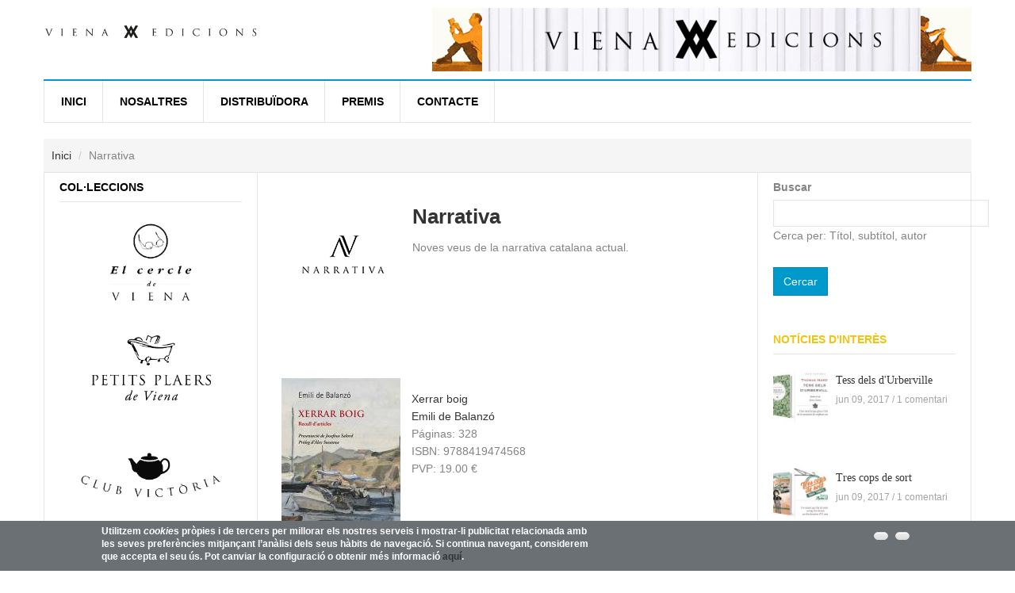

--- FILE ---
content_type: text/html; charset=utf-8
request_url: https://vienaedicions.com/colleccions/narrativa?page=1
body_size: 9339
content:
<!DOCTYPE html>
<!--[if lt IE 7]> <html class="ie ie6" lang="ca" dir="ltr"> <![endif]-->
<!--[if IE 7]>    <html class="ie ie7" lang="ca" dir="ltr"> <![endif]-->
<!--[if IE 8]>    <html class="ie ie8" lang="ca" dir="ltr"> <![endif]-->
<!--[if gt IE 8]> <!--> <html class="" lang="ca" dir="ltr"> <!--<![endif]-->

<head>
  <meta charset="utf-8">
  <meta name="viewport" content="width=device-width, initial-scale=1.0">
  <meta http-equiv="Content-Type" content="text/html; charset=utf-8" />
<link rel="shortcut icon" href="https://vienaedicions.com/sites/default/files/favicon_0.jpg" type="image/jpeg" />
<meta name="viewport" content="width=device-width, initial-scale=1, maximum-scale=1" />
<meta name="description" content="Noves veus de la narrativa catalana actual." />
<meta name="generator" content="Drupal 7 (https://www.drupal.org)" />
<link rel="canonical" href="https://vienaedicions.com/colleccions/narrativa" />
<link rel="shortlink" href="https://vienaedicions.com/taxonomy/term/29" />
  <title>Narrativa | Page 2 | Viena Editorial</title>
  <style>
@import url("https://vienaedicions.com/modules/system/system.base.css?rjqdbo");
@import url("https://vienaedicions.com/modules/system/system.menus.css?rjqdbo");
@import url("https://vienaedicions.com/modules/system/system.messages.css?rjqdbo");
@import url("https://vienaedicions.com/modules/system/system.theme.css?rjqdbo");
</style>
<style>
@import url("https://vienaedicions.com/sites/all/modules/simplenews/simplenews.css?rjqdbo");
@import url("https://vienaedicions.com/modules/comment/comment.css?rjqdbo");
@import url("https://vienaedicions.com/sites/all/modules/date/date_api/date.css?rjqdbo");
@import url("https://vienaedicions.com/sites/all/modules/date/date_popup/themes/datepicker.1.7.css?rjqdbo");
@import url("https://vienaedicions.com/modules/field/theme/field.css?rjqdbo");
@import url("https://vienaedicions.com/modules/node/node.css?rjqdbo");
@import url("https://vienaedicions.com/modules/poll/poll.css?rjqdbo");
@import url("https://vienaedicions.com/modules/search/search.css?rjqdbo");
@import url("https://vienaedicions.com/modules/user/user.css?rjqdbo");
@import url("https://vienaedicions.com/modules/forum/forum.css?rjqdbo");
@import url("https://vienaedicions.com/sites/all/modules/views/css/views.css?rjqdbo");
@import url("https://vienaedicions.com/sites/all/modules/ckeditor/css/ckeditor.css?rjqdbo");
</style>
<style>
@import url("https://vienaedicions.com/sites/all/modules/ctools/css/ctools.css?rjqdbo");
@import url("https://vienaedicions.com/sites/all/modules/tb_megamenu/fonts/font-awesome/css/font-awesome.css?rjqdbo");
@import url("https://vienaedicions.com/sites/all/modules/tb_megamenu/css/bootstrap.css?rjqdbo");
@import url("https://vienaedicions.com/sites/all/modules/tb_megamenu/css/base.css?rjqdbo");
@import url("https://vienaedicions.com/sites/all/modules/tb_megamenu/css/default.css?rjqdbo");
@import url("https://vienaedicions.com/sites/all/modules/tb_megamenu/css/compatibility.css?rjqdbo");
</style>
<style>#sliding-popup.sliding-popup-bottom{background:#6a7073;}#sliding-popup .popup-content #popup-text h2,#sliding-popup .popup-content #popup-text p{color:#ffffff !important;}
</style>
<style>
@import url("https://vienaedicions.com/sites/all/modules/eu-cookie-compliance/css/eu_cookie_compliance.css?rjqdbo");
@import url("https://vienaedicions.com/sites/all/modules/webform/css/webform.css?rjqdbo");
@import url("https://vienaedicions.com/sites/all/themes/gavias_synery/css/template.css?rjqdbo");
@import url("https://vienaedicions.com/sites/all/themes/gavias_synery/css/bootstrap.css?rjqdbo");
</style>
<style>
@import url("https://vienaedicions.com/sites/all/themes/gavias_synery/vendor/owl-carousel/owl.carousel.css?rjqdbo");
@import url("https://vienaedicions.com/sites/all/themes/gavias_synery/vendor/owl-carousel/owl.theme.default.css?rjqdbo");
@import url("https://vienaedicions.com/sites/all/themes/gavias_synery/css/font-awesome.css?rjqdbo");
@import url("https://vienaedicions.com/sites/all/themes/gavias_synery/css/new.css?rjqdbo");
</style>
  <script src="https://vienaedicions.com/sites/all/modules/jquery_update/replace/jquery/1.7/jquery.min.js?v=1.7.2"></script>
<script src="https://vienaedicions.com/misc/jquery-extend-3.4.0.js?v=1.7.2"></script>
<script src="https://vienaedicions.com/misc/jquery-html-prefilter-3.5.0-backport.js?v=1.7.2"></script>
<script src="https://vienaedicions.com/misc/jquery.once.js?v=1.2"></script>
<script src="https://vienaedicions.com/misc/drupal.js?rjqdbo"></script>
<script src="https://vienaedicions.com/sites/default/files/languages/ca_1ZQDq1WxN-V6b8MGUMO14uKqMHR9vsggUocu0BrWBHg.js?rjqdbo"></script>
<script src="https://vienaedicions.com/sites/all/modules/custom_search/js/custom_search.js?rjqdbo"></script>
<script src="https://vienaedicions.com/sites/all/modules/tb_megamenu/js/tb-megamenu-frontend.js?rjqdbo"></script>
<script src="https://vienaedicions.com/sites/all/modules/tb_megamenu/js/tb-megamenu-touch.js?rjqdbo"></script>
<script src="https://vienaedicions.com/sites/all/modules/captcha/captcha.js?rjqdbo"></script>
<script src="https://vienaedicions.com/sites/all/modules/webform/js/webform.js?rjqdbo"></script>
<script src="https://vienaedicions.com/sites/all/themes/gavias_synery/js/imagesloader.min.js?rjqdbo"></script>
<script src="https://vienaedicions.com/sites/all/themes/gavias_synery/vendor/modernizr.js?rjqdbo"></script>
<script src="https://vienaedicions.com/sites/all/themes/gavias_synery/vendor/jquery.easing.js?rjqdbo"></script>
<script src="https://vienaedicions.com/sites/all/themes/gavias_synery/vendor/owl-carousel/owl.carousel.js?rjqdbo"></script>
<script src="https://vienaedicions.com/sites/all/themes/gavias_synery/js/jquery.cookie.js?rjqdbo"></script>
<script src="https://vienaedicions.com/sites/all/themes/gavias_synery/js/theme.plugins.js?rjqdbo"></script>
<script src="https://vienaedicions.com/sites/all/themes/gavias_synery/js/gavias-custom.js?rjqdbo"></script>
<script src="https://vienaedicions.com/sites/all/themes/gavias_synery/js/modernizr.custom.26633.js?rjqdbo"></script>
<script src="https://vienaedicions.com/sites/all/themes/gavias_synery/js/jquery.gridrotator.js?rjqdbo"></script>
<script>jQuery.extend(Drupal.settings, {"basePath":"\/","pathPrefix":"","setHasJsCookie":0,"ajaxPageState":{"theme":"gavias_synery","theme_token":"yLM2OHoYCkXwd1MLhrskRzuOv7WddOBzSLI7gCcbuEU","js":{"sites\/all\/modules\/eu-cookie-compliance\/js\/eu_cookie_compliance.js":1,"sites\/all\/modules\/addthis\/addthis.js":1,"sites\/all\/modules\/jquery_update\/replace\/jquery\/1.7\/jquery.min.js":1,"misc\/jquery-extend-3.4.0.js":1,"misc\/jquery-html-prefilter-3.5.0-backport.js":1,"misc\/jquery.once.js":1,"misc\/drupal.js":1,"public:\/\/languages\/ca_1ZQDq1WxN-V6b8MGUMO14uKqMHR9vsggUocu0BrWBHg.js":1,"sites\/all\/modules\/custom_search\/js\/custom_search.js":1,"sites\/all\/modules\/tb_megamenu\/js\/tb-megamenu-frontend.js":1,"sites\/all\/modules\/tb_megamenu\/js\/tb-megamenu-touch.js":1,"sites\/all\/modules\/captcha\/captcha.js":1,"sites\/all\/modules\/webform\/js\/webform.js":1,"sites\/all\/themes\/gavias_synery\/js\/imagesloader.min.js":1,"sites\/all\/themes\/gavias_synery\/vendor\/modernizr.js":1,"sites\/all\/themes\/gavias_synery\/vendor\/jquery.easing.js":1,"sites\/all\/themes\/gavias_synery\/vendor\/owl-carousel\/owl.carousel.js":1,"sites\/all\/themes\/gavias_synery\/js\/jquery.cookie.js":1,"sites\/all\/themes\/gavias_synery\/js\/theme.plugins.js":1,"sites\/all\/themes\/gavias_synery\/js\/gavias-custom.js":1,"sites\/all\/themes\/gavias_synery\/js\/modernizr.custom.26633.js":1,"sites\/all\/themes\/gavias_synery\/js\/jquery.gridrotator.js":1},"css":{"modules\/system\/system.base.css":1,"modules\/system\/system.menus.css":1,"modules\/system\/system.messages.css":1,"modules\/system\/system.theme.css":1,"sites\/all\/modules\/simplenews\/simplenews.css":1,"modules\/comment\/comment.css":1,"sites\/all\/modules\/date\/date_api\/date.css":1,"sites\/all\/modules\/date\/date_popup\/themes\/datepicker.1.7.css":1,"modules\/field\/theme\/field.css":1,"modules\/node\/node.css":1,"modules\/poll\/poll.css":1,"modules\/search\/search.css":1,"modules\/user\/user.css":1,"modules\/forum\/forum.css":1,"sites\/all\/modules\/views\/css\/views.css":1,"sites\/all\/modules\/ckeditor\/css\/ckeditor.css":1,"sites\/all\/modules\/ctools\/css\/ctools.css":1,"sites\/all\/modules\/tb_megamenu\/fonts\/font-awesome\/css\/font-awesome.css":1,"sites\/all\/modules\/tb_megamenu\/css\/bootstrap.css":1,"sites\/all\/modules\/tb_megamenu\/css\/base.css":1,"sites\/all\/modules\/tb_megamenu\/css\/default.css":1,"sites\/all\/modules\/tb_megamenu\/css\/compatibility.css":1,"0":1,"sites\/all\/modules\/eu-cookie-compliance\/css\/eu_cookie_compliance.css":1,"sites\/all\/modules\/webform\/css\/webform.css":1,"sites\/all\/themes\/gavias_synery\/css\/template.css":1,"sites\/all\/themes\/gavias_synery\/css\/bootstrap.css":1,"sites\/all\/themes\/gavias_synery\/vendor\/owl-carousel\/owl.carousel.css":1,"sites\/all\/themes\/gavias_synery\/vendor\/owl-carousel\/owl.theme.default.css":1,"sites\/all\/themes\/gavias_synery\/css\/font-awesome.css":1,"sites\/all\/themes\/gavias_synery\/css\/new.css":1}},"custom_search":{"form_target":"_self","solr":0},"urlIsAjaxTrusted":{"\/search-books":true,"\/colleccions\/narrativa?page=1":true},"eu_cookie_compliance":{"popup_enabled":1,"popup_agreed_enabled":1,"popup_hide_agreed":0,"popup_clicking_confirmation":1,"popup_html_info":"\u003Cdiv\u003E\n  \u003Cdiv class =\u0022popup-content info\u0022\u003E\n    \u003Cdiv id=\u0022popup-text\u0022\u003E\n      \u003Cp\u003EUtilitzem \u003Cem\u003Ecookie\u003C\/em\u003Es pr\u00f2pies i de tercers per millorar els nostres serveis i mostrar-li publicitat relacionada amb les seves prefer\u00e8ncies mitjan\u00e7ant l\u2019an\u00e0lisi dels seus h\u00e0bits de navegaci\u00f3. Si continua navegant, considerem que accepta el seu \u00fas. Pot canviar la configuraci\u00f3 o obtenir m\u00e9s informaci\u00f3 \u003Ca href=\u0022cookies\u0022\u003Eaqu\u00ed\u003C\/a\u003E.\u003C\/p\u003E\n    \u003C\/div\u003E\n    \u003Cdiv id=\u0022popup-buttons\u0022\u003E\n      \u003Cbutton type=\u0022button\u0022 class=\u0022agree-button\u0022\u003E\u003C\/button\u003E\n      \u003Cbutton type=\u0022button\u0022 class=\u0022find-more-button\u0022\u003E\u003C\/button\u003E\n    \u003C\/div\u003E\n  \u003C\/div\u003E\n\u003C\/div\u003E\n","popup_html_agreed":"\u003Cdiv\u003E\n  \u003Cdiv class =\u0022popup-content agreed\u0022\u003E\n    \u003Cdiv id=\u0022popup-text\u0022\u003E\n      \u003Cp\u003EGr\u00e0cies.\u003C\/p\u003E\n    \u003C\/div\u003E\n    \u003Cdiv id=\u0022popup-buttons\u0022\u003E\n      \u003Cbutton type=\u0022button\u0022 class=\u0022hide-popup-button\u0022\u003E\u003C\/button\u003E\n      \u003Cbutton type=\u0022button\u0022 class=\u0022find-more-button\u0022 \u003E\u003C\/button\u003E\n    \u003C\/div\u003E\n  \u003C\/div\u003E\n\u003C\/div\u003E","popup_height":"auto","popup_width":"100%","popup_delay":1000,"popup_link":"\/cookies","popup_link_new_window":1,"popup_position":null,"popup_language":"ca","domain":""}});</script>
    <!-- HTML5 Shim and Respond.js IE8 support of HTML5 elements and media queries -->
    <!-- WARNING: Respond.js doesn't work if you view the page via file:// -->
    <!--[if lt IE 9]>
      <script src="https://oss.maxcdn.com/libs/html5shiv/3.7.0/html5shiv.js"></script>
      <script src="https://oss.maxcdn.com/libs/respond.js/1.3.0/respond.min.js"></script>
    <![endif]-->
    </head>
<body class="html not-front not-logged-in no-sidebars page-taxonomy page-taxonomy-term page-taxonomy-term- page-taxonomy-term-29" >
  <div id="skip-link">
    <a href="#main-content" class="element-invisible element-focusable">Vés al contingut</a>
  </div>
    <div class="body">
   
   <header id="header">
   
      <div class="header-main">
      <div class="container">
         <div class="header-main-inner">
            <div class="row">
               <div class="col-xs-3">
                                          <h1 class="logo">
                              <a href="/" title="Inici" rel="home" id="logo">
                                    <img src="https://vienaedicions.com/sites/default/files/viena-horitzontal.png" alt="Inici"/>
                              </a>
                        </h1>
                  
                                 </div>

               <div class="col-xs-9 header-right">
                                       <div class="header-right-inner">
                          <div class="region region-header-right">
    <div id="block-imageblock-3" class="block block-imageblock no-padding no-margin text-right no-title">
  <div class="block-inner clearfix">

    <div class="block-title">
                      </div> 
   
    <div class="block-content">
      <div>
          <div class="block-image">
    <img class="imageblock-image" typeof="foaf:Image" src="https://vienaedicions.com/sites/default/files/imageblock/capbe-new.gif" alt="" />  </div>

      </div>
    </div>  
  </div>
</div>
  </div>
                     </div>
                                 </div>   
            </div> 
         </div>     
      </div>
   </div>   

   <div class="main-menu">
      <div class="container">
         <div class="row">
            <div class="col-xs-12 area-main-menu">
                 <div class="region region-main-menu">
    <div id="block-tb-megamenu-main-menu" class="block block-tb-megamenu no-bg no-margin no-title">
  <div class="block-inner clearfix">

    <div class="block-title">
                      </div> 
   
    <div class="block-content">
      <div>
        <div  class="tb-megamenu tb-megamenu-main-menu">
      <button data-target=".nav-collapse" data-toggle="collapse" class="btn btn-navbar tb-megamenu-button" type="button">
      <i class="icon-reorder"></i>
    </button>
    <div class="nav-collapse collapse always-show">
    <ul  class="tb-megamenu-nav nav level-0 items-5">
  <li  data-id="218" data-level="1" data-type="menu_item" data-class="" data-xicon="" data-caption="" data-alignsub="" data-group="0" data-hidewcol="0" data-hidesub="0" class="tb-megamenu-item level-1 mega">
  <a href="/" class="">
        
    Inici          </a>
  </li>

<li  data-id="764" data-level="1" data-type="menu_item" data-class="" data-xicon="" data-caption="" data-alignsub="" data-group="0" data-hidewcol="0" data-hidesub="0" class="tb-megamenu-item level-1 mega">
  <a href="/node/49" class="">
        
    NOSALTRES          </a>
  </li>

<li  data-id="765" data-level="1" data-type="menu_item" data-class="" data-xicon="" data-caption="" data-alignsub="" data-group="0" data-hidewcol="0" data-hidesub="0" class="tb-megamenu-item level-1 mega">
  <a href="/node/50" class="">
        
    Distribuïdora          </a>
  </li>

<li  data-id="890" data-level="1" data-type="menu_item" data-class="" data-xicon="" data-caption="" data-alignsub="" data-group="0" data-hidewcol="0" data-hidesub="0" class="tb-megamenu-item level-1 mega">
  <a href="/premis-literaris" class="">
        
    Premis          </a>
  </li>

<li  data-id="423" data-level="1" data-type="menu_item" data-class="" data-xicon="" data-caption="" data-alignsub="" data-group="0" data-hidewcol="0" data-hidesub="0" class="tb-megamenu-item level-1 mega">
  <a href="/contact" class="">
        
    Contacte          </a>
  </li>
</ul>
      </div>
  </div>
      </div>
    </div>  
  </div>
</div>
  </div>
                  
            </div>
         </div>
      </div>
   </div>

</header>

	<div role="main" class="main main-page">
					<section class="page-top breadcrumb-wrap">
				<div class="container">
											<div class="row">
							<div class="col-md-12">
								<div id="breadcrumbs"><ul class="breadcrumb"><li><a href="/">Inici</a></li> <li>Narrativa</li> </ul> </div>
							</div>
						</div>
									</div>
			</section>
		
		
		
		<div id="content" class="content content-full">
			<div class="container">
				<div class="content-main-inner">
					<div class="row">
						
						<div id="page-main-content" class="main-content col-xs-12 col-md-6 col-md-push-3 sb-r sb-l">

							<div class="main-content-inner">
																								
																	<div class="content-top">
										  <div class="region region-content-top">
    <div id="block-views-40278f4ee7204a65dd49ffc77c2938a4" class="block block-views no-title">
  <div class="block-inner clearfix">

    <div class="block-title">
                      </div> 
   
    <div class="block-content">
      <div>
        <div class="view view-taxonomy-term-content-colecciones view-id-taxonomy_term_content_colecciones view-display-id-block taxonomy-custom-view view-dom-id-7d1ff4e1efc099a52130ee0c16cce835">
        
  
  
      <div class="view-content">
        <div class="views-row views-row-1 views-row-odd views-row-first views-row-last">
      
  <div class="views-field views-field-field-imagen-coleccion">        <div class="field-content"><img typeof="foaf:Image" src="https://vienaedicions.com/sites/default/files/narrativa_0.jpg" width="151" height="151" alt="" /></div>  </div>  
  <div class="views-field views-field-name">        <h2 class="field-content">Narrativa</h2>  </div>  
  <div class="views-field views-field-description">        <div class="field-content"><p>Noves veus de la narrativa catalana actual.</p>
</div>  </div>  </div>
    </div>
  
  
  
  
      <div class="view-footer">
      <div class="clearfix"></div>    </div>
  
  
</div>      </div>
    </div>  
  </div>
</div>
  </div>
									</div>	
								
																	<div class="content-main">
										  <div class="region region-content">
    <div id="block-system-main" class="block block-system no-title">
  <div class="block-inner clearfix">

    <div class="block-title">
                      </div> 
   
    <div class="block-content">
      <div>
        <div class="view view-lista-libros-coleccion view-id-lista_libros_coleccion view-display-id-block view-dom-id-d5fa3dc30327d4a33c8bb15973079553">
        
  
  
      <div class="view-content">
        <div class="views-row views-row-1 views-row-odd views-row-first">
      
  <div class="views-field views-field-field-portada">        <div class="field-content"><a href="/book/xerrar-boig"><img typeof="foaf:Image" src="https://vienaedicions.com/sites/default/files/styles/portada-listado/public/xerrar_boig.jpg?itok=4bRW4K75" width="150" height="225" alt="" /></a></div>  </div>  
  <div class="views-field views-field-title">        <span class="field-content"><a href="/book/xerrar-boig">Xerrar boig</a></span>  </div>  
  <div class="views-field views-field-field-autor">        <div class="field-content"><a href="/autors/emili-de-balanzo" typeof="skos:Concept" property="rdfs:label skos:prefLabel" datatype="">Emili de Balanzó</a></div>  </div>  
  <div class="views-field views-field-field-p-ginas">    <span class="views-label views-label-field-p-ginas">Páginas: </span>    <div class="field-content">328</div>  </div>  
  <div class="views-field views-field-field-isbn">    <span class="views-label views-label-field-isbn">ISBN: </span>    <div class="field-content">9788419474568</div>  </div>  
  <div class="views-field views-field-field-pvp">    <span class="views-label views-label-field-pvp">PVP: </span>    <div class="field-content">19.00 €</div>  </div>  </div>
  <div class="views-row views-row-2 views-row-even">
      
  <div class="views-field views-field-field-portada">        <div class="field-content"><a href="/book/la-nena-del-cafe-norat"><img typeof="foaf:Image" src="https://vienaedicions.com/sites/default/files/styles/portada-listado/public/la_nena_del_cafe_norat.jpg?itok=gwq6wNok" width="150" height="225" alt="" /></a></div>  </div>  
  <div class="views-field views-field-title">        <span class="field-content"><a href="/book/la-nena-del-cafe-norat">La nena del cafè Norat</a></span>  </div>  
  <div class="views-field views-field-field-autor">        <div class="field-content"><a href="/autors/carmina-roura-dalmau" typeof="skos:Concept" property="rdfs:label skos:prefLabel" datatype="">Carmina Roura Dalmau</a></div>  </div>  
  <div class="views-field views-field-field-p-ginas">    <span class="views-label views-label-field-p-ginas">Páginas: </span>    <div class="field-content">232</div>  </div>  
  <div class="views-field views-field-field-isbn">    <span class="views-label views-label-field-isbn">ISBN: </span>    <div class="field-content">9788419474483</div>  </div>  
  <div class="views-field views-field-field-pvp">    <span class="views-label views-label-field-pvp">PVP: </span>    <div class="field-content">19.00 €</div>  </div>  </div>
  <div class="views-row views-row-3 views-row-odd">
      
  <div class="views-field views-field-field-portada">        <div class="field-content"><a href="/book/el-sol-de-lhivern"><img typeof="foaf:Image" src="https://vienaedicions.com/sites/default/files/styles/portada-listado/public/el_sol_de_lhivern.jpg?itok=Ti93Aryc" width="150" height="225" alt="" /></a></div>  </div>  
  <div class="views-field views-field-title">        <span class="field-content"><a href="/book/el-sol-de-lhivern">El sol de l&#039;hivern</a></span>  </div>  
  <div class="views-field views-field-field-autor">        <div class="field-content"><a href="/autors/lourdes-toledo" typeof="skos:Concept" property="rdfs:label skos:prefLabel" datatype="">Lourdes Toledo</a></div>  </div>  
  <div class="views-field views-field-field-p-ginas">    <span class="views-label views-label-field-p-ginas">Páginas: </span>    <div class="field-content">136</div>  </div>  
  <div class="views-field views-field-field-isbn">    <span class="views-label views-label-field-isbn">ISBN: </span>    <div class="field-content">9788419474476</div>  </div>  
  <div class="views-field views-field-field-pvp">    <span class="views-label views-label-field-pvp">PVP: </span>    <div class="field-content">16.00 €</div>  </div>  </div>
  <div class="views-row views-row-4 views-row-even">
      
  <div class="views-field views-field-field-portada">        <div class="field-content"><a href="/book/testimo-com-la-sal"><img typeof="foaf:Image" src="https://vienaedicions.com/sites/default/files/styles/portada-listado/public/testimo_com_la_sal.jpg?itok=bo0gqs_z" width="150" height="225" alt="" /></a></div>  </div>  
  <div class="views-field views-field-title">        <span class="field-content"><a href="/book/testimo-com-la-sal">T&#039;estimo com la sal</a></span>  </div>  
  <div class="views-field views-field-field-autor">        <div class="field-content"><a href="/autors/carme-junyent-i-simona-skrabec-ed" typeof="skos:Concept" property="rdfs:label skos:prefLabel" datatype="">Carme Junyent i Simona Škrabec (ed.)</a></div>  </div>  
  <div class="views-field views-field-field-p-ginas">    <span class="views-label views-label-field-p-ginas">Páginas: </span>    <div class="field-content">296</div>  </div>  
  <div class="views-field views-field-field-isbn">    <span class="views-label views-label-field-isbn">ISBN: </span>    <div class="field-content">9788419474247</div>  </div>  
  <div class="views-field views-field-field-pvp">    <span class="views-label views-label-field-pvp">PVP: </span>    <div class="field-content">23.00 €</div>  </div>  </div>
  <div class="views-row views-row-5 views-row-odd views-row-last">
      
  <div class="views-field views-field-field-portada">        <div class="field-content"><a href="/book/carta-dhivern"><img typeof="foaf:Image" src="https://vienaedicions.com/sites/default/files/styles/portada-listado/public/carta_dhivern.jpg?itok=zmlov7Oy" width="150" height="225" alt="" /></a></div>  </div>  
  <div class="views-field views-field-title">        <span class="field-content"><a href="/book/carta-dhivern">Carta d&#039;hivern</a></span>  </div>  
  <div class="views-field views-field-field-autor">        <div class="field-content"><a href="/autors/teresa-pous" typeof="skos:Concept" property="rdfs:label skos:prefLabel" datatype="">Teresa Pous</a></div>  </div>  
  <div class="views-field views-field-field-p-ginas">    <span class="views-label views-label-field-p-ginas">Páginas: </span>    <div class="field-content">240</div>  </div>  
  <div class="views-field views-field-field-isbn">    <span class="views-label views-label-field-isbn">ISBN: </span>    <div class="field-content">9788419474278</div>  </div>  
  <div class="views-field views-field-field-pvp">    <span class="views-label views-label-field-pvp">PVP: </span>    <div class="field-content">19.00 €</div>  </div>  </div>
    </div>
  
      <h2 class="element-invisible">Pàgines</h2><ul class="pagination pagination-lg pull-right"><li class="pager-first"><a href="/colleccions/narrativa">« primero</a></li>
<li class="pager-previous"><a title="Vés a la pàgina anterior" href="/colleccions/narrativa">‹ anterior</a></li>
<li class="pager-item"><a title="Vés a la pàgina 1" href="/colleccions/narrativa">1</a></li>
<li class="active"><a href="#">2</a></li>
<li class="pager-item"><a title="Vés a la pàgina 3" href="/colleccions/narrativa?page=2">3</a></li>
<li class="pager-item"><a title="Vés a la pàgina 4" href="/colleccions/narrativa?page=3">4</a></li>
<li class="pager-item"><a title="Vés a la pàgina 5" href="/colleccions/narrativa?page=4">5</a></li>
<li class="pager-item"><a title="Vés a la pàgina 6" href="/colleccions/narrativa?page=5">6</a></li>
<li class="pager-item"><a title="Vés a la pàgina 7" href="/colleccions/narrativa?page=6">7</a></li>
<li class="pager-item"><a title="Vés a la pàgina 8" href="/colleccions/narrativa?page=7">8</a></li>
<li class="pager-item"><a title="Vés a la pàgina 9" href="/colleccions/narrativa?page=8">9</a></li>
<li class="pager-ellipsis">…</li>
<li class="pager-next"><a href="/colleccions/narrativa?page=2">siguiente ›</a></li>
<li class="pager-last"><a href="/colleccions/narrativa?page=18">última »</a></li>
</ul>  
  
  
  
  
</div>      </div>
    </div>  
  </div>
</div>
  </div>
									</div>	
								
															</div>
						</div>	

													<div class="col-md-3 col-md-pull-6 col-sm-12 col-xs-12">
								<aside id="sidebar-left" class="sidebar sidebar-left">
									<div class="sidebar-inner">
										  <div class="region region-sidebar-left">
    <div id="block-block-5" class="block block-block ">
  <div class="block-inner clearfix">

    <div class="block-title">
                    <h2><span>Col·leccions</span></h2>
                </div> 
   
    <div class="block-content">
      <div>
        <p class="rtecenter">
<a href="/colleccions/el-cercle-de-viena"><img alt="Col•lecció El cercle de Viena" title="Col•lecció El cercle de Viena" src="/sites/default/files/el-cercle-l.jpg" style="height:112px; width:200px" onmouseout="this.style.opacity=1;this.filters.alpha.opacity=100" onmouseover="this.style.opacity=0.6;this.filters.alpha.opacity=60"/></a><br><br>
<a href="/colleccions/petits-plaers"><img alt="Col•lecció Petits plaers de Viena" title="Col•lecció Petits plaers de Viena" src="/sites/default/files/petits-plaers.jpg" style="height:112px; width:200px" onmouseout="this.style.opacity=1;this.filters.alpha.opacity=100" onmouseover="this.style.opacity=0.6;this.filters.alpha.opacity=60"/></a><br><br>

<a href="/colleccions/club-victoria"><img alt="Col•lecció Petits plaers de Viena" title="Col•lecció Petits plaers de Viena" src="/sites/default/files/club-victoria.jpg" style="height:112px; width:200px" onmouseout="this.style.opacity=1;this.filters.alpha.opacity=100" onmouseover="this.style.opacity=0.6;this.filters.alpha.opacity=60"/></a><br><br>

<a href="/colleccions/el-jardi-secret-de-viena"><img alt="Col•lecció El jardí secret de Viena" title="Col•lecció El jardí secret de Viena" src="/sites/default/files/jardi-secret-l.jpg" style="height:112px; width:200px" onmouseout="this.style.opacity=1;this.filters.alpha.opacity=100" onmouseover="this.style.opacity=0.6;this.filters.alpha.opacity=60"/></a><br /><br>
<a href="/colleccions/carta-blanca"><img alt="Col•lecció Carta blanca" title="Col•lecció Carta blanca" src="/sites/default/files/carta-blanca-l.jpg" style="height:112px; width:200px" onmouseout="this.style.opacity=1;this.filters.alpha.opacity=100" onmouseover="this.style.opacity=0.6;this.filters.alpha.opacity=60"/></a><br>
<a href="/colleccions/creativa"><img alt="Col•lecció Creativa" title="Col•lecció Creativa" src="/sites/default/files/creativa-l.jpg" style="height:112px; width:200px" onmouseout="this.style.opacity=1;this.filters.alpha.opacity=100" onmouseover="this.style.opacity=0.6;this.filters.alpha.opacity=60"/></a><br>
<a href="/colleccions/inquiets-de-viena"><img alt="Col•lecció Inquiets de Viena" title="Col•lecció Inquiets de Viena" src="/sites/default/files/inquiets-l.jpg" style="height:112px; width:200px" onmouseout="this.style.opacity=1;this.filters.alpha.opacity=100" onmouseover="this.style.opacity=0.6;this.filters.alpha.opacity=60"/></a><br />
<a href="/colleccions/milfulls"><img alt="Col•lecció Milfulls"title="Col•lecció Milfulls" src="/sites/default/files/milfulls-l.jpg" style="height:112px; width:200px" onmouseout="this.style.opacity=1;this.filters.alpha.opacity=100" onmouseover="this.style.opacity=0.6;this.filters.alpha.opacity=60"/></a><br />
<a href="/colleccions/naturalment"><img alt="Col•lecció Naturalment" title="Col•lecció Naturalment" src="/sites/default/files/naturalmente-l_0.jpg" style="height:112px; width:200px" onmouseout="this.style.opacity=1;this.filters.alpha.opacity=100" onmouseover="this.style.opacity=0.6;this.filters.alpha.opacity=60"/></a><br />
<a href="/colleccions/oxigen"><img alt="Col•lecció Oxigen" title="Col•lecció Oxigen" src="/sites/default/files/oxigen-l.jpg" style="height:112px; width:200px" onmouseout="this.style.opacity=1;this.filters.alpha.opacity=100" onmouseover="this.style.opacity=0.6;this.filters.alpha.opacity=60"/></a><br>
<a href="/colleccions/les-claus"><img alt="Col•lecció Les claus" title="Col•lecció Les claus" src="/sites/default/files/les-claus-l.jpg" style="height:112px; width:200px" onmouseout="this.style.opacity=1;this.filters.alpha.opacity=100" onmouseover="this.style.opacity=0.6;this.filters.alpha.opacity=60"/></a><br />
<a href="/colleccions/helios"><img alt="Col•lecció Helios" title="Col•lecció Helios" src="/sites/default/files/helios-l.jpg" style="height:112px; width:200px" onmouseout="this.style.opacity=1;this.filters.alpha.opacity=100" onmouseover="this.style.opacity=0.6;this.filters.alpha.opacity=60"/></a><br>
<a href="/colleccions/sinergia"><img alt="Col•lecció Sinergia" title="Col•lecció Sinergia" src="/sites/default/files/sinergia-l.jpg" style="height:112px; width:200px" onmouseout="this.style.opacity=1;this.filters.alpha.opacity=100" onmouseover="this.style.opacity=0.6;this.filters.alpha.opacity=60"/></a><br />
<a href="/colleccions/narrativa"><img alt="Col•lecció Narrativa" title="Col•lecció Narrativa" src="/sites/default/files/narrativa-l.jpg" style="height:112px; width:200px" onmouseout="this.style.opacity=1;this.filters.alpha.opacity=100" onmouseover="this.style.opacity=0.6;this.filters.alpha.opacity=60"/></a><br>
<a href="/colleccions/poesia"><img alt="Col•lecció Poesia" title="Col•lecció Poesia" src="/sites/default/files/poesia-l.jpg" style="height:112px; width:200px" onmouseout="this.style.opacity=1;this.filters.alpha.opacity=100" onmouseover="this.style.opacity=0.6;this.filters.alpha.opacity=60"/></a><br />
<a href="/colleccions/el-far-de-viena"><img alt="Col•lecció El far de Viena" title="Col•lecció El far de Viena" src="/sites/default/files/el-far-l.jpg" style="height:112px; width:200px" onmouseout="this.style.opacity=1;this.filters.alpha.opacity=100" onmouseover="this.style.opacity=0.6;this.filters.alpha.opacity=60"/></a></br>
<a href="/colleccions/calidoscopi"><img alt="Col•lecció Calidoscopi" title="Col•lecció Calidoscopi" src="/sites/default/files/calidoscopi-l.jpg" style="height:112px; width:200px" onmouseout="this.style.opacity=1;this.filters.alpha.opacity=100" onmouseover="this.style.opacity=0.6;this.filters.alpha.opacity=60"/></a><br>
<a href="/colleccions/art-i-disseny"><img alt="Col•lecció Art i Disseny" title="Col•lecció Art i Disseny" src="/sites/default/files/art-i-disseny-l.jpg" style="height:112px; width:200px" onmouseout="this.style.opacity=1;this.filters.alpha.opacity=100" onmouseover="this.style.opacity=0.6;this.filters.alpha.opacity=60"/></a><br />
<a href="/colleccions/tamarit"><img alt="Col•lecció Tamarit" title="Col•lecció Tamarit" src="/sites/default/files/tamarit-l.jpg" style="height:112px; width:200px" onmouseout="this.style.opacity=1;this.filters.alpha.opacity=100" onmouseover="this.style.opacity=0.6;this.filters.alpha.opacity=60"/></a></br>
<a href="/colleccions/assaig"><img alt="Col•lecció Assaig" title="Col•lecció Assaig" src="/sites/default/files/assaig-l.jpg" style="height:112px; width:200px" onmouseout="this.style.opacity=1;this.filters.alpha.opacity=100" onmouseover="this.style.opacity=0.6;this.filters.alpha.opacity=60"/></a><br />
<a href="/colleccions/cristianisme-i-cultura"><img alt="Col•lecció Cristianisme i cultura" title="Col•lecció Cristianisme i cultura" src="/sites/default/files/cristianisme-l.jpg" style="height:112px; width:200px" onmouseout="this.style.opacity=1;this.filters.alpha.opacity=100" onmouseover="this.style.opacity=0.6;this.filters.alpha.opacity=60"/></a></br>
<a href="/colleccions/memoria-popular"><img alt="Col•lecció Memòria Popular" title="Col•lecció Memòria Popular" src="/sites/default/files/memoria-popular-l.jpg" style="height:112px; width:200px" onmouseout="this.style.opacity=1;this.filters.alpha.opacity=100" onmouseover="this.style.opacity=0.6;this.filters.alpha.opacity=60"/></a><br/>
<a href="/colleccions/fora-de-colleccio"><img alt="Col•lecció Fora de col•lecció" title="Col•lecció Fora de col•lecció" src="/sites/default/files/fora-colleccio-l.jpg" style="height:112px; width:200px" onmouseout="this.style.opacity=1;this.filters.alpha.opacity=100" onmouseover="this.style.opacity=0.6;this.filters.alpha.opacity=60"/></a>


</p>      </div>
    </div>  
  </div>
</div>
  </div>
									</div>	
								</aside>
							</div>
						
													<div class="col-lg-3 col-md-3 col-sm-12 col-xs-12">
								<aside id="sidebar-right" class="sidebar sidebar-right">
									<div class="sidebar-inner">
										  <div class="region region-sidebar-right">
    <div id="block-views-exp-search-books-page" class="block block-views no-title">
  <div class="block-inner clearfix">

    <div class="block-title">
                      </div> 
   
    <div class="block-content">
      <div>
        <form action="/search-books" method="get" id="views-exposed-form-search-books-page" accept-charset="UTF-8"><div><div class="views-exposed-form">
  <div class="views-exposed-widgets clearfix">
          <div id="edit-combine-wrapper" class="views-exposed-widget views-widget-filter-combine">
                  <label for="edit-combine">
            Buscar          </label>
                        <div class="views-widget">
          <div class="form-item form-type-textfield form-item-combine">
 <input type="text" id="edit-combine" name="combine" value="" size="30" maxlength="128" class="form-text" />
</div>
        </div>
                  <div class="description">
            Cerca per: Títol, subtítol, autor          </div>
              </div>
                    <div class="views-exposed-widget views-submit-button">
      <input type="submit" id="edit-submit-search-books" name="" value="Cercar" class="btn-primary btn form-submit" />    </div>
      </div>
</div>
</div></form>      </div>
    </div>  
  </div>
</div>
<div id="block-views-popular-post-block" class="block block-views yellow-color ">
  <div class="block-inner clearfix">

    <div class="block-title">
                    <h2><span>Notícies d'interès</span></h2>
                </div> 
   
    <div class="block-content">
      <div>
        <div class="view view-popular-post view-id-popular_post view-display-id-block post-style-list small view-dom-id-8f759070445fd34519267bc11c306dcb">
        
  
  
      <div class="view-content">
      <div class="item-list">    <div class="view-list">
  <ul>          <li class="view-list-item views-row views-row-1 views-row-odd views-row-first">  
  <div class="views-field views-field-nothing">        <div class="field-content"><div class="post-block">
        <div class="post-image">
               <a href="/node/129"><img typeof="foaf:Image" src="https://vienaedicions.com/sites/default/files/styles/thumbnail/public/tess_dels_durberville_0.jpg?itok=DBwlkGYb" width="150" height="150" alt="" /></a>
         </div>
         <div class="post-content">
                 <div class="post-meta-wrap">
                        <div class="post-title"><a href="/node/129">Tess dels d&#039;Urberville</a></div>
                       <div class="post-meta"> jun 09, 2017 / <a href="#">1 comentari</a></div>
                 </div>
          </div>
</div></div>  </div></li>
          <li class="view-list-item views-row views-row-2 views-row-even">  
  <div class="views-field views-field-nothing">        <div class="field-content"><div class="post-block">
        <div class="post-image">
               <a href="/node/128"><img typeof="foaf:Image" src="https://vienaedicions.com/sites/default/files/styles/thumbnail/public/tres_cops_de_sort_0.jpg?itok=XSvzlR62" width="150" height="150" alt="" /></a>
         </div>
         <div class="post-content">
                 <div class="post-meta-wrap">
                        <div class="post-title"><a href="/node/128">Tres cops de sort</a></div>
                       <div class="post-meta"> jun 09, 2017 / <a href="#">1 comentari</a></div>
                 </div>
          </div>
</div></div>  </div></li>
          <li class="view-list-item views-row views-row-3 views-row-odd">  
  <div class="views-field views-field-nothing">        <div class="field-content"><div class="post-block">
        <div class="post-image">
               <a href="/node/126"><img typeof="foaf:Image" src="https://vienaedicions.com/sites/default/files/styles/thumbnail/public/carrussel-viena-estiu-23_0.jpg?itok=QkGCk_Jw" width="150" height="150" alt="" /></a>
         </div>
         <div class="post-content">
                 <div class="post-meta-wrap">
                        <div class="post-title"><a href="/node/126">100 Cercles de Viena</a></div>
                       <div class="post-meta"> jun 09, 2017 / <a href="#">1 comentari</a></div>
                 </div>
          </div>
</div></div>  </div></li>
          <li class="view-list-item views-row views-row-4 views-row-even">  
  <div class="views-field views-field-nothing">        <div class="field-content"><div class="post-block">
        <div class="post-image">
               <a href="/node/67"><img typeof="foaf:Image" src="https://vienaedicions.com/sites/default/files/styles/thumbnail/public/carrussel-viena-estiu-23_1.jpg?itok=z_cPGjtR" width="150" height="150" alt="" /></a>
         </div>
         <div class="post-content">
                 <div class="post-meta-wrap">
                        <div class="post-title"><a href="/node/67">100 Cercles</a></div>
                       <div class="post-meta"> des. 23, 2016 / <a href="#">1 comentari</a></div>
                 </div>
          </div>
</div></div>  </div></li>
          <li class="view-list-item views-row views-row-5 views-row-odd views-row-last">  
  <div class="views-field views-field-nothing">        <div class="field-content"><div class="post-block">
        <div class="post-image">
               <a href="/node/66"><img typeof="foaf:Image" src="https://vienaedicions.com/sites/default/files/styles/thumbnail/public/carrussel-viena-estiu-23.jpg?itok=0187XC5q" width="150" height="150" alt="" /></a>
         </div>
         <div class="post-content">
                 <div class="post-meta-wrap">
                        <div class="post-title"><a href="/node/66">100 cercles</a></div>
                       <div class="post-meta"> des. 23, 2016 / <a href="#">1 comentari</a></div>
                 </div>
          </div>
</div></div>  </div></li>
      </ul>  </div>
</div>    </div>
  
  
  
  
  
  
</div>      </div>
    </div>  
  </div>
</div>
  </div>
									</div>	
								</aside>
							</div>
											</div>	
				</div>
			</div>
		</div>

		
					<div class="after_content">
				<div class="container">
					  <div class="region region-after-content">
    <div id="block-views-featured-videos-feature-video" class="block block-views style-higlight ">
  <div class="block-inner clearfix">

    <div class="block-title">
                    <h2><span>Videos Viena Editorial</span></h2>
                </div> 
   
    <div class="block-content">
      <div>
        <div class="view view-featured-videos view-id-featured_videos view-display-id-feature_video view-dom-id-c04f41c82889df5e5d28659569f4730b">
        
  
  
      <div class="view-content">
      
<div class="view-videos-block">
<div class="owl-carousel push-bottom posts-video control-top" data-plugin-options='{"items": 4, "autoHeight": true, "singleItem": false}'>
                 
  <div class="views-field views-field-nothing">        <div class="field-content"><div class="post-block">
    <div class="post-image">
        <a href="/presentacio-del-llibre-napoleo-la-revolucio-i-barcelona-carrec-dantoni-gelonch-i-jordi-roca-vernet"><img typeof="foaf:Image" src="https://vienaedicions.com/sites/default/files/styles/medium/public/presentacio_napoleo_video.png?itok=oWMkuq0B" width="550" height="315" alt="" /></a>
    </div>
    <div class="post-title">
        <a href="/presentacio-del-llibre-napoleo-la-revolucio-i-barcelona-carrec-dantoni-gelonch-i-jordi-roca-vernet">Presentació del llibre Napoleó, la Revolució i Barcelona. A càrrec d&#039;Antoni Gelonch i Jordi Roca Vernet</a>
    </div>
</div></div>  </div>                 
  <div class="views-field views-field-nothing">        <div class="field-content"><div class="post-block">
    <div class="post-image">
        <a href="/presentacio-del-club-victoria"><img typeof="foaf:Image" src="https://vienaedicions.com/sites/default/files/styles/medium/public/portada_presentacio_club_victoria.png?itok=MuhgWpKK" width="550" height="315" alt="" /></a>
    </div>
    <div class="post-title">
        <a href="/presentacio-del-club-victoria">Presentació del Club Victòria </a>
    </div>
</div></div>  </div>                 
  <div class="views-field views-field-nothing">        <div class="field-content"><div class="post-block">
    <div class="post-image">
        <a href="/presentacio-del-llibre-el-darrer-cop-darquet"><img typeof="foaf:Image" src="https://vienaedicions.com/sites/default/files/styles/medium/public/video_sherlock.png?itok=htqwpuiE" width="550" height="315" alt="" /></a>
    </div>
    <div class="post-title">
        <a href="/presentacio-del-llibre-el-darrer-cop-darquet">Presentació del llibre El darrer cop d&#039;arquet.</a>
    </div>
</div></div>  </div>                 
  <div class="views-field views-field-nothing">        <div class="field-content"><div class="post-block">
    <div class="post-image">
        <a href="/un-llibre-que-fa-estiu-bon-dia-tristesa"><img typeof="foaf:Image" src="https://vienaedicions.com/sites/default/files/styles/medium/public/tv3_entrevista_2.jpg?itok=RKPu3stN" width="550" height="315" alt="" /></a>
    </div>
    <div class="post-title">
        <a href="/un-llibre-que-fa-estiu-bon-dia-tristesa">Un llibre que fa estiu - Bon dia tristesa</a>
    </div>
</div></div>  </div>                 
  <div class="views-field views-field-nothing">        <div class="field-content"><div class="post-block">
    <div class="post-image">
        <a href="/presentacio-de-les-fures-la-llibreria-ona"><img typeof="foaf:Image" src="https://vienaedicions.com/sites/default/files/styles/medium/public/tv3_entrevista_1.jpg?itok=eHnh4lwA" width="550" height="315" alt="" /></a>
    </div>
    <div class="post-title">
        <a href="/presentacio-de-les-fures-la-llibreria-ona">Presentació de Les Fures a la Llibreria Ona.</a>
    </div>
</div></div>  </div>         </div>
</div>   
    </div>
  
  
  
      
<div class="more-link">
  <a href="/videos/all">
    Tots els videos  </a>
</div>
  
      <div class="view-footer">
      <div class="buttons padding-top text-center">
	<a title="" class="btn btn-primary btn-lg" href="https://vienaedicions.com/videos/all">Tots els vídeos</a>
</div>
<p>&nbsp;</p>    </div>
  
  
</div>      </div>
    </div>  
  </div>
</div>
  </div>
				</div>	
			</div>
			</div>
	<footer id="footer" class="footer">
   
      
   <div class="footer-center">
      <div class="container">      
         <div class="row">
            <div class="footer-3col col-lg-4 col-md-4 col-md-1 col-xs-12 column">  <div class="region region-footer-first">
    <div id="block-imageblock-1" class="block block-imageblock no-title">
  <div class="block-inner clearfix">

    <div class="block-title">
                      </div> 
   
    <div class="block-content">
      <div>
          <div class="block-image">
    <img class="imageblock-image" typeof="foaf:Image" src="https://vienaedicions.com/sites/default/files/imageblock/viena_horitzontal.png" alt="" />  </div>

  <div class="block-body">
    <p> </p>
<ul><li>Tel.: 93-453.55.00</li>
<li><a href="mailto:premsa@vienaedicions.com">premsa@vienaedicions.com</a></li>
<li><a href="mailto:viena@vienaedicions.com">viena@vienaedicions.com</a></li>
<li><a href="mailto:rights@vienaedicions.com">rights@vienaedicions.com</a></li>
</ul>  </div>
      </div>
    </div>  
  </div>
</div>
  </div>
</div><div class="footer-3col col-lg-4 col-md-4 col-md-1 col-xs-12 column">  <div class="region region-footer-second">
    <div id="block-block-7" class="block block-block ">
  <div class="block-inner clearfix">

    <div class="block-title">
                    <h2><span>Links d&#039;interès</span></h2>
                </div> 
   
    <div class="block-content">
      <div>
        <ul><li><a href="https://www.vienaeditorial.com/politica-de-privacitat">Política de Privacitat</a></li>
<li><a href="https://www.vienaeditorial.com/contact">Contacte</a></li>
<li><a href="https://www.vienaeditorial.com/sitemap">Mapa del lloc</a></li>
<li><a href="cookies">Cookies</a></li>
</ul>      </div>
    </div>  
  </div>
</div>
  </div>
</div><div class="footer-3col col-lg-4 col-md-4 col-md-1 col-xs-12 column">  <div class="region region-footer-third">
    <div id="block-webform-client-block-114" class="block block-webform ">
  <div class="block-inner clearfix">

    <div class="block-title">
                    <h2><span>Newsletter registrar-se</span></h2>
                </div> 
   
    <div class="block-content">
      <div>
        <form class="webform-client-form webform-client-form-114" action="/colleccions/narrativa?page=1" method="post" id="webform-client-form-114" accept-charset="UTF-8"><div><div  class="form-item webform-component webform-component-email webform-component--correo-electronico">
  <label for="edit-submitted-correo-electronico">Correu electrònic <span class="form-required" title="Aquest camp és obligatori.">*</span></label>
 <input required="required" class="email form-text form-email required" type="email" id="edit-submitted-correo-electronico" name="submitted[correo_electronico]" size="20" />
</div>
<div  class="form-item webform-component webform-component-radios webform-component--proteccion-de-datos webform-container-inline">
  <label for="edit-submitted-proteccion-de-datos">Protecció de dades <span class="form-required" title="Aquest camp és obligatori.">*</span></label>
 <div id="edit-submitted-proteccion-de-datos" class="form-radios"><div class="form-item form-type-radio form-item-submitted-proteccion-de-datos">
 <input required="required" type="radio" id="edit-submitted-proteccion-de-datos-1" name="submitted[proteccion_de_datos]" value="safe_key" class="form-radio" />  <label class="option" for="edit-submitted-proteccion-de-datos-1">Si </label>

</div>
</div>
 <div class="description">VIENA SERVEIS EDITORIALS, S.L. informa als usuaris en compliment del article 13 de Reglament UE 2016/679 del Parlament Europeu i del Consell, del 27 de abril de 2016, relatiu a la protecció de dades de caràcter personal, amb la finalitat que aquests decideixin de forma expressa, lliure i voluntària, si desitgen facilitar les dades personals que li són sol•licitades en el lloc Web per la prestació dels seus serveis.
</div>
</div>
<input type="hidden" name="details[sid]" />
<input type="hidden" name="details[page_num]" value="1" />
<input type="hidden" name="details[page_count]" value="1" />
<input type="hidden" name="details[finished]" value="0" />
<input type="hidden" name="form_build_id" value="form-cXijuzh5ydRcg2UJuS9QckTlxVV8hhp9EHGplMNjvD4" />
<input type="hidden" name="form_id" value="webform_client_form_114" />
<fieldset class="captcha form-wrapper"><legend><span class="fieldset-legend">CAPTCHA</span></legend><div class="fieldset-wrapper"><div class="fieldset-description">Aquesta pregunta es fa per comprovar si vostè és o no una persona real i impedir l'enviament automatitzat de missatges brossa.</div><input type="hidden" name="captcha_sid" value="5795047" />
<input type="hidden" name="captcha_token" value="13fae3690d9310e7a33cd00b75e1267f" />
<img typeof="foaf:Image" src="/image_captcha?sid=5795047&amp;ts=1768793718" width="180" height="60" alt="Imatge CAPTCHA" title="Imatge CAPTCHA" /><div class="form-item form-type-textfield form-item-captcha-response">
  <label for="edit-captcha-response">What code is in the image? <span class="form-required" title="Aquest camp és obligatori.">*</span></label>
 <input type="text" id="edit-captcha-response" name="captcha_response" value="" size="15" maxlength="128" class="form-text required" />
<div class="description">Enter the characters shown in the image.</div>
</div>
</div></fieldset>
<div class="form-actions"><input class="webform-submit button-primary btn-primary btn form-submit" type="submit" name="op" value="Subscriure" /></div></div></form>      </div>
    </div>  
  </div>
</div>
  </div>
</div>         </div>   
      </div>
   </div>   
   <div class="copyright">
      <div class="container">
         <div class="copyright-inner">
              <div class="region region-copyright">
    <div id="block-block-3" class="block block-block no-title">
  <div class="block-inner clearfix">

    <div class="block-title">
                      </div> 
   
    <div class="block-content">
      <div>
        <p class="rtejustify"><strong>Viena Edicions té un ferm compromís amb el medi ambient a través de la reducció de la petjada de CO2 i la promoció de pràctiques sostenibles. Per a les seves edicions utilitza paper procedent de boscos responsables, fomentant un consum conscient. A més, implementen iniciatives per minimitzar residus i optimitzar processos, consolidant així la nostra responsabilitat ecològica.</strong></p>


<div class="juno-copyright pull-left">Copyright © 2025 Vienaeditorial.com. All rights reserved</div>

<div class="juno-dev pull-right">Responsive theme, developed by <a href="http://www.easyandweb.com">easy&WEB</a></div>
      </div>
    </div>  
  </div>
</div>
  </div>
         </div>   
      </div>   
   </div>
     
</footer>
</div>     
  <script src="https://vienaedicions.com/sites/all/modules/eu-cookie-compliance/js/eu_cookie_compliance.js?rjqdbo"></script>
<script src="https://vienaedicions.com/sites/all/modules/addthis/addthis.js?rjqdbo"></script>
 
</body>

</html>


--- FILE ---
content_type: text/css
request_url: https://vienaedicions.com/sites/all/themes/gavias_synery/css/new.css?rjqdbo
body_size: 499
content:
.node-libros .content .field{
  float: none;
  clear: both;
}

.node-libros .field-type-taxonomy-term-reference .field-items > .field-item {
  /*position: relative;
  top: -6px;*/
  padding: 0;
}

.node-libros .field-name-field-frase-destacada {
  font-weight: bold;
  font-size: 16px;
}

.blog-single-post .field-type-taxonomy-term-reference {
  margin-top: 0;
}
.blog-single-post .field-type-taxonomy-term-reference .field-items > .field-item{
  border: 0;
}

.blog-single-post .field-name-field-autor.field-type-taxonomy-term-reference .field-items > .field-item {
  float: none;
  padding: 0;
}


.page-taxonomy-term .view .views-row, .view-home-libros .views-row {
  clear: both;
  margin-bottom: 2em;
  overflow: hidden;
}

.page-taxonomy-term .view .views-field-field-portada, .view-home-libros .views-field-field-portada{
  float: left;
  padding-right: 1em;
}

.page-taxonomy-term .view .views-field-field-isbn .field-content, .view-home-libros .field-content,
.page-taxonomy-term .view .views-field-field-p-ginas .field-content, .page-taxonomy-term .view .views-field-field-pvp .field-content {
  display: inline;
}

.taxonomy-custom-view .views-row {
  overflow: hidden;
}
  .taxonomy-custom-view .views-field-field-imagen-coleccion,
  .taxonomy-custom-view .views-field-field-imagen-autor {
    float: left;
    margin-right: 1em;
  }



  .view-view-libros-autor .views-field-title, .view-lista-libros-coleccion .views-field-title, .view-id-home_libros .views-field-title {
    margin-top: 15px;
  }

.bloque-libro {
  margin-bottom: 20px;
}

.node-libros .field-name-body {
  position: relative;
  top: -10px;
}